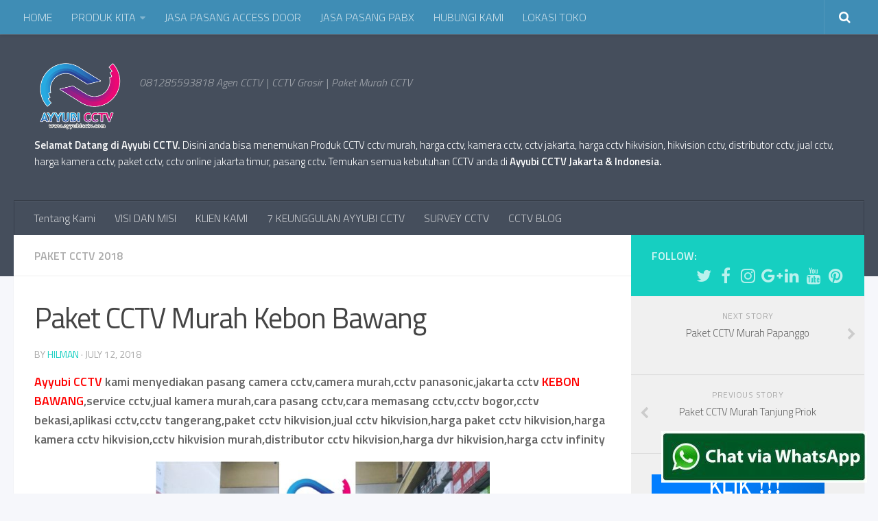

--- FILE ---
content_type: text/html; charset=UTF-8
request_url: http://ayyubicctv.com/paket-cctv-murah-kebon-bawang/
body_size: 12273
content:
<!DOCTYPE html>
<html class="no-js" lang="en-US">
<head>
  <meta charset="UTF-8">
  <meta name="viewport" content="width=device-width, initial-scale=1.0">
  <link rel="profile" href="http://gmpg.org/xfn/11">
  <link rel="pingback" href="http://ayyubicctv.com/xmlrpc.php">

  <title>Paket CCTV Murah Kebon Bawang | CCTV Online Terlengkap dan Terpercaya</title>
<meta name='robots' content='max-image-preview:large' />
<script>document.documentElement.className = document.documentElement.className.replace("no-js","js");</script>

<!-- All in One SEO Pack 2.3.16 by Michael Torbert of Semper Fi Web Design[275,357] -->
<link rel="canonical" href="http://ayyubicctv.com/paket-cctv-murah-kebon-bawang/" />
					
			<script type="text/javascript">
			(function(i,s,o,g,r,a,m){i['GoogleAnalyticsObject']=r;i[r]=i[r]||function(){
			(i[r].q=i[r].q||[]).push(arguments)},i[r].l=1*new Date();a=s.createElement(o),
			m=s.getElementsByTagName(o)[0];a.async=1;a.src=g;m.parentNode.insertBefore(a,m)
			})(window,document,'script','//www.google-analytics.com/analytics.js','ga');

			ga('create', 'UA-108553962-1', 'auto');
			
			ga('send', 'pageview');
			</script>
<!-- /all in one seo pack -->
<link rel='dns-prefetch' href='//platform-api.sharethis.com' />
<link rel='dns-prefetch' href='//www.googletagmanager.com' />
<link rel='dns-prefetch' href='//s.w.org' />
<link rel="alternate" type="application/rss+xml" title="CCTV Online Terlengkap dan Terpercaya &raquo; Feed" href="http://ayyubicctv.com/feed/" />
<link rel="alternate" type="application/rss+xml" title="CCTV Online Terlengkap dan Terpercaya &raquo; Comments Feed" href="http://ayyubicctv.com/comments/feed/" />
<link id="hu-user-gfont" href="//fonts.googleapis.com/css?family=Titillium+Web:400,400italic,300italic,300,600&subset=latin,latin-ext" rel="stylesheet" type="text/css">		<script type="text/javascript">
			window._wpemojiSettings = {"baseUrl":"https:\/\/s.w.org\/images\/core\/emoji\/13.1.0\/72x72\/","ext":".png","svgUrl":"https:\/\/s.w.org\/images\/core\/emoji\/13.1.0\/svg\/","svgExt":".svg","source":{"concatemoji":"http:\/\/ayyubicctv.com\/wp-includes\/js\/wp-emoji-release.min.js?ver=5.8.12"}};
			!function(e,a,t){var n,r,o,i=a.createElement("canvas"),p=i.getContext&&i.getContext("2d");function s(e,t){var a=String.fromCharCode;p.clearRect(0,0,i.width,i.height),p.fillText(a.apply(this,e),0,0);e=i.toDataURL();return p.clearRect(0,0,i.width,i.height),p.fillText(a.apply(this,t),0,0),e===i.toDataURL()}function c(e){var t=a.createElement("script");t.src=e,t.defer=t.type="text/javascript",a.getElementsByTagName("head")[0].appendChild(t)}for(o=Array("flag","emoji"),t.supports={everything:!0,everythingExceptFlag:!0},r=0;r<o.length;r++)t.supports[o[r]]=function(e){if(!p||!p.fillText)return!1;switch(p.textBaseline="top",p.font="600 32px Arial",e){case"flag":return s([127987,65039,8205,9895,65039],[127987,65039,8203,9895,65039])?!1:!s([55356,56826,55356,56819],[55356,56826,8203,55356,56819])&&!s([55356,57332,56128,56423,56128,56418,56128,56421,56128,56430,56128,56423,56128,56447],[55356,57332,8203,56128,56423,8203,56128,56418,8203,56128,56421,8203,56128,56430,8203,56128,56423,8203,56128,56447]);case"emoji":return!s([10084,65039,8205,55357,56613],[10084,65039,8203,55357,56613])}return!1}(o[r]),t.supports.everything=t.supports.everything&&t.supports[o[r]],"flag"!==o[r]&&(t.supports.everythingExceptFlag=t.supports.everythingExceptFlag&&t.supports[o[r]]);t.supports.everythingExceptFlag=t.supports.everythingExceptFlag&&!t.supports.flag,t.DOMReady=!1,t.readyCallback=function(){t.DOMReady=!0},t.supports.everything||(n=function(){t.readyCallback()},a.addEventListener?(a.addEventListener("DOMContentLoaded",n,!1),e.addEventListener("load",n,!1)):(e.attachEvent("onload",n),a.attachEvent("onreadystatechange",function(){"complete"===a.readyState&&t.readyCallback()})),(n=t.source||{}).concatemoji?c(n.concatemoji):n.wpemoji&&n.twemoji&&(c(n.twemoji),c(n.wpemoji)))}(window,document,window._wpemojiSettings);
		</script>
		<style type="text/css">
img.wp-smiley,
img.emoji {
	display: inline !important;
	border: none !important;
	box-shadow: none !important;
	height: 1em !important;
	width: 1em !important;
	margin: 0 .07em !important;
	vertical-align: -0.1em !important;
	background: none !important;
	padding: 0 !important;
}
</style>
	<link rel='stylesheet' id='bootstrap_tab-css'  href='http://ayyubicctv.com/wp-content/plugins/easy-responsive-tabs/assets/css/bootstrap_tab.min.css' type='text/css' media='all' />
<link rel='stylesheet' id='bootstrap_dropdown-css'  href='http://ayyubicctv.com/wp-content/plugins/easy-responsive-tabs/assets/css/bootstrap_dropdown.min.css' type='text/css' media='all' />
<link rel='stylesheet' id='ert_tab_icon_css-css'  href='http://ayyubicctv.com/wp-content/plugins/easy-responsive-tabs/assets/css/res_tab_icon.css' type='text/css' media='all' />
<link rel='stylesheet' id='jquery.prettyphoto-css'  href='http://ayyubicctv.com/wp-content/plugins/wp-video-lightbox/css/prettyPhoto.css' type='text/css' media='all' />
<link rel='stylesheet' id='video-lightbox-css'  href='http://ayyubicctv.com/wp-content/plugins/wp-video-lightbox/wp-video-lightbox.css' type='text/css' media='all' />
<link rel='stylesheet' id='wp-block-library-css'  href='http://ayyubicctv.com/wp-includes/css/dist/block-library/style.min.css' type='text/css' media='all' />
<link rel='stylesheet' id='hueman-main-style-css'  href='http://ayyubicctv.com/wp-content/themes/hueman/assets/front/css/main.min.css' type='text/css' media='all' />
<link rel='stylesheet' id='theme-stylesheet-css'  href='http://ayyubicctv.com/wp-content/themes/hueman/style.css' type='text/css' media='all' />
<link rel='stylesheet' id='hueman-font-awesome-css'  href='http://ayyubicctv.com/wp-content/themes/hueman/assets/front/css/font-awesome.min.css' type='text/css' media='all' />
<script type='text/javascript' src='http://ayyubicctv.com/wp-includes/js/jquery/jquery.min.js' id='jquery-core-js'></script>
<script type='text/javascript' src='http://ayyubicctv.com/wp-includes/js/jquery/jquery-migrate.min.js' id='jquery-migrate-js'></script>
<script type='text/javascript' src='http://ayyubicctv.com/wp-content/plugins/wp-video-lightbox/js/jquery.prettyPhoto.min.js' id='jquery.prettyphoto-js'></script>
<script type='text/javascript' id='video-lightbox-js-extra'>
/* <![CDATA[ */
var vlpp_vars = {"prettyPhoto_rel":"wp-video-lightbox","animation_speed":"fast","slideshow":"5000","autoplay_slideshow":"false","opacity":"0.80","show_title":"true","allow_resize":"true","allow_expand":"true","default_width":"640","default_height":"480","counter_separator_label":"\/","theme":"pp_default","horizontal_padding":"20","hideflash":"false","wmode":"opaque","autoplay":"false","modal":"false","deeplinking":"false","overlay_gallery":"true","overlay_gallery_max":"30","keyboard_shortcuts":"true","ie6_fallback":"true"};
/* ]]> */
</script>
<script type='text/javascript' src='http://ayyubicctv.com/wp-content/plugins/wp-video-lightbox/js/video-lightbox.js' id='video-lightbox-js'></script>
<script type='text/javascript' src='//platform-api.sharethis.com/js/sharethis.js#product=ga&#038;property=59ef54b54817080011875d4c' id='googleanalytics-platform-sharethis-js'></script>

<!-- Google Analytics snippet added by Site Kit -->
<script type='text/javascript' src='https://www.googletagmanager.com/gtag/js?id=UA-240859249-1' id='google_gtagjs-js' async></script>
<script type='text/javascript' id='google_gtagjs-js-after'>
window.dataLayer = window.dataLayer || [];function gtag(){dataLayer.push(arguments);}
gtag('set', 'linker', {"domains":["ayyubicctv.com"]} );
gtag("js", new Date());
gtag("set", "developer_id.dZTNiMT", true);
gtag("config", "UA-240859249-1", {"anonymize_ip":true});
</script>

<!-- End Google Analytics snippet added by Site Kit -->
<link rel="https://api.w.org/" href="http://ayyubicctv.com/wp-json/" /><link rel="alternate" type="application/json" href="http://ayyubicctv.com/wp-json/wp/v2/posts/1239" /><link rel="EditURI" type="application/rsd+xml" title="RSD" href="http://ayyubicctv.com/xmlrpc.php?rsd" />
<link rel="wlwmanifest" type="application/wlwmanifest+xml" href="http://ayyubicctv.com/wp-includes/wlwmanifest.xml" /> 
<meta name="generator" content="WordPress 5.8.12" />
<link rel='shortlink' href='http://ayyubicctv.com/?p=1239' />
<link rel="alternate" type="application/json+oembed" href="http://ayyubicctv.com/wp-json/oembed/1.0/embed?url=http%3A%2F%2Fayyubicctv.com%2Fpaket-cctv-murah-kebon-bawang%2F" />
<link rel="alternate" type="text/xml+oembed" href="http://ayyubicctv.com/wp-json/oembed/1.0/embed?url=http%3A%2F%2Fayyubicctv.com%2Fpaket-cctv-murah-kebon-bawang%2F&#038;format=xml" />
<meta name="cdp-version" content="1.5.0" /><meta name="generator" content="Site Kit by Google 1.82.0" /><!-- Google Tag Manager -->
<script>(function(w,d,s,l,i){w[l]=w[l]||[];w[l].push({'gtm.start':
new Date().getTime(),event:'gtm.js'});var f=d.getElementsByTagName(s)[0],
j=d.createElement(s),dl=l!='dataLayer'?'&l='+l:'';j.async=true;j.src=
'https://www.googletagmanager.com/gtm.js?id='+i+dl;f.parentNode.insertBefore(j,f);
})(window,document,'script','dataLayer','GTM-WSWRRN84');</script>
<!-- End Google Tag Manager -->
<!-- Google tag (gtag.js) -->
<script async src="https://www.googletagmanager.com/gtag/js?id=AW-10980935838"></script>
<script>
  window.dataLayer = window.dataLayer || [];
  function gtag(){dataLayer.push(arguments);}
  gtag('js', new Date());

  gtag('config', 'AW-10980935838');
</script>
<!-- Google Webmaster Tools plugin for WordPress -->
<meta name="google-site-verification" content="hqsl5B0bWBUMXNoPmXTinvhuDuy-LNW5_R5adgDNwEM" />
<!--[if lt IE 9]>
<script src="http://ayyubicctv.com/wp-content/themes/hueman/assets/front/js/ie/html5shiv-printshiv.min.js"></script>
<script src="http://ayyubicctv.com/wp-content/themes/hueman/assets/front/js/ie/selectivizr.js"></script>
<![endif]-->
<link rel="icon" href="http://ayyubicctv.com/wp-content/uploads/2017/09/login-web-150x150.png" sizes="32x32" />
<link rel="icon" href="http://ayyubicctv.com/wp-content/uploads/2017/09/login-web-300x300.png" sizes="192x192" />
<link rel="apple-touch-icon" href="http://ayyubicctv.com/wp-content/uploads/2017/09/login-web-300x300.png" />
<meta name="msapplication-TileImage" content="http://ayyubicctv.com/wp-content/uploads/2017/09/login-web-300x300.png" />
<style type="text/css" id="hu-dynamic-style">/* Dynamic CSS: For no styles in head, copy and put the css below in your child theme's style.css, disable dynamic styles */body { font-family:'Titillium Web', Arial, sans-serif;font-size:1.00rem }@media only screen and (min-width: 720px) {
        .nav > li { font-size:1.00rem; }
      }.container-inner { max-width: 1376px; }.search-expand,
              #nav-topbar.nav-container { background-color: #3f8db5}@media only screen and (min-width: 720px) {
                #nav-topbar .nav ul { background-color: #3f8db5; }
              }.is-scrolled #header .nav-container.desktop-sticky,
              .is-scrolled #header .search-expand { background-color: #3f8db5; background-color: rgba(63,141,181,0.90) }.is-scrolled .topbar-transparent #nav-topbar.desktop-sticky .nav ul { background-color: #3f8db5; background-color: rgba(63,141,181,0.95) }.is-scrolled #header #nav-mobile { background-color: #454e5c; background-color: rgba(69,78,92,0.90) }.site-title a img { max-height: 100px; }body { background-color: #eaeaea; }</style>
</head>

<body class="post-template-default single single-post postid-1239 single-format-standard wp-custom-logo col-2cl full-width topbar-enabled header-desktop-sticky header-mobile-sticky chrome">

<div id="wrapper">

  
  <header id="header" class="top-menu-mobile-on one-mobile-menu top_menu header-ads-desktop header-ads-mobile topbar-transparent">
        <nav class="nav-container group mobile-menu mobile-sticky " id="nav-mobile" data-menu-id="header-1">
  <div class="mobile-title-logo-in-header">                  <p class="site-title"><a class="custom-logo-link" href="http://ayyubicctv.com/" rel="home" title="CCTV Online Terlengkap dan Terpercaya | Home page"><img src="http://ayyubicctv.com/wp-content/uploads/2017/09/logo-ayyubi-cctv.png" alt="CCTV Online Terlengkap dan Terpercaya"></a></p>
                </div>
        
                    <!-- <div class="ham__navbar-toggler collapsed" aria-expanded="false">
          <div class="ham__navbar-span-wrapper">
            <span class="ham-toggler-menu__span"></span>
          </div>
        </div> -->
        <div class="ham__navbar-toggler-two collapsed" title="Menu" aria-expanded="false">
          <div class="ham__navbar-span-wrapper">
            <span class="line line-1"></span>
            <span class="line line-2"></span>
            <span class="line line-3"></span>
          </div>
        </div>
            
      <div class="nav-text"></div>
      <div class="nav-wrap container">
                  <ul class="nav container-inner group mobile-search">
                            <li>
                  <form method="get" class="searchform themeform" action="http://ayyubicctv.com/">
	<div>
		<input type="text" class="search" name="s" onblur="if(this.value=='')this.value='To search type and hit enter';" onfocus="if(this.value=='To search type and hit enter')this.value='';" value="To search type and hit enter" />
	</div>
</form>                </li>
                      </ul>
                <ul id="menu-top-bar" class="nav container-inner group"><li id="menu-item-1456" class="menu-item menu-item-type-custom menu-item-object-custom menu-item-home menu-item-1456"><a href="http://ayyubicctv.com">HOME</a></li>
<li id="menu-item-23" class="menu-item menu-item-type-custom menu-item-object-custom menu-item-has-children menu-item-23"><a>PRODUK KITA</a>
<ul class="sub-menu">
	<li id="menu-item-1457" class="menu-item menu-item-type-taxonomy menu-item-object-category menu-item-1457"><a href="http://ayyubicctv.com/category/cctv/">CCTV</a></li>
	<li id="menu-item-1466" class="menu-item menu-item-type-post_type menu-item-object-page menu-item-1466"><a href="http://ayyubicctv.com/mesin-absensi/">ABSENSI FINGERPRINT</a></li>
	<li id="menu-item-1563" class="menu-item menu-item-type-post_type menu-item-object-page menu-item-1563"><a href="http://ayyubicctv.com/access-door/">ACCESS DOOR</a></li>
	<li id="menu-item-1576" class="menu-item menu-item-type-post_type menu-item-object-page menu-item-1576"><a href="http://ayyubicctv.com/pabx-panasonic/">PABX PANASONIC</a></li>
</ul>
</li>
<li id="menu-item-1463" class="menu-item menu-item-type-custom menu-item-object-custom menu-item-1463"><a href="https://ayyubiakses.com/">JASA PASANG ACCESS DOOR</a></li>
<li id="menu-item-1465" class="menu-item menu-item-type-custom menu-item-object-custom menu-item-1465"><a href="https://ayyubipabx.com/">JASA PASANG PABX</a></li>
<li id="menu-item-28" class="menu-item menu-item-type-custom menu-item-object-custom menu-item-28"><a href="http://ayyubicctv.com/hubungi-kami/">HUBUNGI KAMI</a></li>
<li id="menu-item-1502" class="menu-item menu-item-type-post_type menu-item-object-page menu-item-1502"><a href="http://ayyubicctv.com/lokasi-toko/">LOKASI TOKO</a></li>
</ul>      </div>
</nav><!--/#nav-topbar-->  
        <nav class="nav-container group desktop-menu desktop-sticky " id="nav-topbar" data-menu-id="header-2">
    <div class="nav-text"></div>
  <div class="topbar-toggle-down">
    <i class="fa fa-angle-double-down" aria-hidden="true" data-toggle="down" title="Expand menu"></i>
    <i class="fa fa-angle-double-up" aria-hidden="true" data-toggle="up" title="Collapse menu"></i>
  </div>
  <div class="nav-wrap container">
    <ul id="menu-top-bar-1" class="nav container-inner group"><li class="menu-item menu-item-type-custom menu-item-object-custom menu-item-home menu-item-1456"><a href="http://ayyubicctv.com">HOME</a></li>
<li class="menu-item menu-item-type-custom menu-item-object-custom menu-item-has-children menu-item-23"><a>PRODUK KITA</a>
<ul class="sub-menu">
	<li class="menu-item menu-item-type-taxonomy menu-item-object-category menu-item-1457"><a href="http://ayyubicctv.com/category/cctv/">CCTV</a></li>
	<li class="menu-item menu-item-type-post_type menu-item-object-page menu-item-1466"><a href="http://ayyubicctv.com/mesin-absensi/">ABSENSI FINGERPRINT</a></li>
	<li class="menu-item menu-item-type-post_type menu-item-object-page menu-item-1563"><a href="http://ayyubicctv.com/access-door/">ACCESS DOOR</a></li>
	<li class="menu-item menu-item-type-post_type menu-item-object-page menu-item-1576"><a href="http://ayyubicctv.com/pabx-panasonic/">PABX PANASONIC</a></li>
</ul>
</li>
<li class="menu-item menu-item-type-custom menu-item-object-custom menu-item-1463"><a href="https://ayyubiakses.com/">JASA PASANG ACCESS DOOR</a></li>
<li class="menu-item menu-item-type-custom menu-item-object-custom menu-item-1465"><a href="https://ayyubipabx.com/">JASA PASANG PABX</a></li>
<li class="menu-item menu-item-type-custom menu-item-object-custom menu-item-28"><a href="http://ayyubicctv.com/hubungi-kami/">HUBUNGI KAMI</a></li>
<li class="menu-item menu-item-type-post_type menu-item-object-page menu-item-1502"><a href="http://ayyubicctv.com/lokasi-toko/">LOKASI TOKO</a></li>
</ul>  </div>
      <div id="topbar-header-search" class="container">
      <div class="container-inner">
        <div class="toggle-search"><i class="fa fa-search"></i></div>
        <div class="search-expand">
          <div class="search-expand-inner"><form method="get" class="searchform themeform" action="http://ayyubicctv.com/">
	<div>
		<input type="text" class="search" name="s" onblur="if(this.value=='')this.value='To search type and hit enter';" onfocus="if(this.value=='To search type and hit enter')this.value='';" value="To search type and hit enter" />
	</div>
</form></div>
        </div>
      </div><!--/.container-inner-->
    </div><!--/.container-->
  
</nav><!--/#nav-topbar-->  
  <div class="container group">
        <div class="container-inner">

                    <div class="group pad central-header-zone">
                  <div class="logo-tagline-group">
                                        <p class="site-title"><a class="custom-logo-link" href="http://ayyubicctv.com/" rel="home" title="CCTV Online Terlengkap dan Terpercaya | Home page"><img src="http://ayyubicctv.com/wp-content/uploads/2017/09/cropped-logo-ayyubi-cctv.png" alt="CCTV Online Terlengkap dan Terpercaya"></a></p>
                                                                <p class="site-description">081285593818 Agen CCTV | CCTV Grosir | Paket Murah CCTV</p>
                                        </div>

                                        <div id="header-widgets">
                          <div id="text-2" class="widget widget_text">			<div class="textwidget"><p><span style="color: #ffffff;"><strong>Selamat Datang di Ayyubi CCTV. </strong> Disini anda bisa menemukan Produk CCTV cctv murah, harga cctv, kamera cctv, cctv jakarta, harga cctv hikvision, hikvision cctv, distributor cctv, jual cctv, harga kamera cctv, paket cctv, cctv online jakarta timur, pasang cctv. Temukan semua kebutuhan CCTV anda di <strong><span style="color: #ffffff;">Ayyubi CCTV Jakarta &amp; Indonesia.</span></strong></span></p>
</div>
		</div>                      </div><!--/#header-ads-->
                                </div>
      
                <nav class="nav-container group desktop-menu " id="nav-header" data-menu-id="header-3">
    <div class="nav-text"><!-- put your mobile menu text here --></div>

  <div class="nav-wrap container">
        <ul id="menu-header" class="nav container-inner group"><li id="menu-item-1501" class="menu-item menu-item-type-post_type menu-item-object-page menu-item-1501"><a href="http://ayyubicctv.com/tentang-kami/">Tentang Kami</a></li>
<li id="menu-item-1498" class="menu-item menu-item-type-post_type menu-item-object-page menu-item-1498"><a href="http://ayyubicctv.com/visi-dan-misi/">VISI DAN MISI</a></li>
<li id="menu-item-1497" class="menu-item menu-item-type-post_type menu-item-object-page menu-item-1497"><a href="http://ayyubicctv.com/klien-kami/">KLIEN KAMI</a></li>
<li id="menu-item-1500" class="menu-item menu-item-type-post_type menu-item-object-page menu-item-1500"><a href="http://ayyubicctv.com/7-keunggulan-ayyubi-cctv/">7 KEUNGGULAN AYYUBI CCTV</a></li>
<li id="menu-item-1499" class="menu-item menu-item-type-post_type menu-item-object-page menu-item-1499"><a href="http://ayyubicctv.com/survey-cctv/">SURVEY CCTV</a></li>
<li id="menu-item-110" class="menu-item menu-item-type-taxonomy menu-item-object-category menu-item-110"><a href="http://ayyubicctv.com/category/blog/">CCTV BLOG</a></li>
</ul>  </div>
</nav><!--/#nav-header-->      
    </div><!--/.container-inner-->
      </div><!--/.container-->

</header><!--/#header-->
  
  <div class="container" id="page">
    <div class="container-inner">
            <div class="main">
        <div class="main-inner group">
          
              <section class="content">
              <div class="page-title pad group">
          	    		<ul class="meta-single group">
    			<li class="category"><a href="http://ayyubicctv.com/category/paket-cctv-2018/" rel="category tag">Paket CCTV 2018</a></li>
    			    		</ul>

    	
    </div><!--/.page-title-->
          <div class="pad group">
              <article class="post-1239 post type-post status-publish format-standard has-post-thumbnail hentry category-paket-cctv-2018 tag-camera-cctv-analog tag-harga-paket-cctv-infinity tag-jasa-pasang-cctv-jakarta-selatan tag-jual-cctv-outdoor tag-kamera-cctv-infinity tag-outdoor-harga-cctv-ahd-2-megapixel">
    <div class="post-inner group">

      <h1 class="post-title entry-title">Paket CCTV Murah Kebon Bawang</h1>
<p class="post-byline">by   <span class="vcard author">
     <span class="fn"><a href="http://ayyubicctv.com/author/hilman/" title="Posts by hilman" rel="author">hilman</a></span>
   </span> &middot;
                            <time class="published" datetime="July 12, 2018">July 12, 2018</time>
               </p>
      
      <div class="clear"></div>

      <div class="entry themeform">
        <div class="entry-inner">
          <p><a href="http://ayyubicctv.com/"><span style="color: #ff0000;"><strong>Ayyubi CCTV</strong></span></a><strong> kami menyediakan pasang camera cctv,camera murah,cctv panasonic,jakarta cctv </strong><span style="color: #ff0000;"><strong>KEBON BAWANG</strong></span><strong>,service cctv,jual kamera murah,cara pasang cctv,cara memasang cctv,cctv bogor,cctv bekasi,aplikasi cctv,cctv tangerang,paket cctv hikvision,jual cctv hikvision,harga paket cctv hikvision,harga kamera cctv hikvision,cctv hikvision murah,distributor cctv hikvision,harga dvr hikvision,harga cctv infinity</strong></p>
<p><img title = "[Tags]"loading="lazy" class=" wp-image-1026 aligncenter" src="http://ayyubicctv.com/wp-content/uploads/2018/07/11-1-300x225.jpg"alt = "11-1-300x225 Paket CCTV Murah Kebon Bawang" width="487" height="365" srcset="http://ayyubicctv.com/wp-content/uploads/2018/07/11-1-300x225.jpg 300w, http://ayyubicctv.com/wp-content/uploads/2018/07/11-1-768x576.jpg 768w, http://ayyubicctv.com/wp-content/uploads/2018/07/11-1.jpg 1024w, http://ayyubicctv.com/wp-content/uploads/2018/07/11-1-600x450.jpg 600w" sizes="(max-width: 487px) 100vw, 487px" /></p>
<p><strong>Professional harga hikvision cctv <span style="color: #ff0000;">KEBON BAWANG</span>,harga dvr hikvision 8 channel,jual hikvision <span style="color: #ff0000;">KEBON BAWANG</span>,harga ip camera hikvision,kamera cctv hikvision<span style="color: #ff0000;"> KEBON BAWANG</span>,JASA PASANG CCTV BEKASI,JASA PASANG CCTV JAKARTA BARAT,JASA PASANG CCTV JAKARTA PUSAT,JASA PASANG CCTV JAKARTA SELATAN,JASA PASANG CCTV JAKARTA TIMUR,JASA PASANG CCTV JAKARTA UTARA,JASA PEMASANGAN DAN SETTING CCTV,JASA PERBAIKAN SERVIS CCTV <span style="color: #ff0000;">KEBON BAWANG</span>,WIRELESS IP CAMERA AYYUBI,4 in 1 cctv ,cctv ahd <span style="color: #ff0000;">KEBON BAWANG</span>,cctv ahd tvi cvi cvbs ,cctv analog ,cctv hdcvi ,cctv hdtvi</strong></p>
<p><img title = "[Tags]"loading="lazy" class=" wp-image-941 aligncenter" src="http://ayyubicctv.com/wp-content/uploads/2018/07/11-300x169.jpg"alt = "11-1-300x225 Paket CCTV Murah Kebon Bawang" width="474" height="267" srcset="http://ayyubicctv.com/wp-content/uploads/2018/07/11-300x169.jpg 300w, http://ayyubicctv.com/wp-content/uploads/2018/07/11-768x432.jpg 768w, http://ayyubicctv.com/wp-content/uploads/2018/07/11-1024x576.jpg 1024w, http://ayyubicctv.com/wp-content/uploads/2018/07/11-600x338.jpg 600w, http://ayyubicctv.com/wp-content/uploads/2018/07/11.jpg 1280w" sizes="(max-width: 474px) 100vw, 474px" /></p>
<p><strong>cctv murah ,cctv online ,cctv outdoor ,cctv outdoor jakarta ,cctv outdoor murah ,daftar harga cctv ,outdoor harga cctv ahd 2 megapixel ,harga cctv outdoor ,harga cctv outdoor jakarta ,harga kamera cctv outdoor hybrid ,cctv ip camera ,jasa pasang cctv ,jasa pemasangan ip camera ,jasa setting cctv online ,jual bullet cctv ,jual cctv ahd ,jual cctv ahd 2 megapixel ,jual cctv analog ,jual cctv hdcvi ,jual cctv hdtvi</strong></p>
<p><img title = "[Tags]"loading="lazy" class="size-medium wp-image-1019 aligncenter" src="http://ayyubicctv.com/wp-content/uploads/2018/07/1-copy-300x178.jpg"alt = "11-1-300x225 Paket CCTV Murah Kebon Bawang" width="300" height="178" srcset="http://ayyubicctv.com/wp-content/uploads/2018/07/1-copy-300x178.jpg 300w, http://ayyubicctv.com/wp-content/uploads/2018/07/1-copy-600x357.jpg 600w, http://ayyubicctv.com/wp-content/uploads/2018/07/1-copy.jpg 720w" sizes="(max-width: 300px) 100vw, 300px" /></p>
<p style="text-align: center;"><span style="font-size: 14pt; color: #ff0000;"><strong>CONTOH HASIL GAMBAR VIA SMARTPHONE 2 MP</strong></span></p>
<p style="text-align: center;"><span style="font-size: 14pt; color: #0000ff;"><strong><em>‘‘</em></strong><strong><em>mau pasang camera cctv dengan dana kecil</em></strong><strong><em>“</em></strong></span></p>
<p style="text-align: center;"><span style="font-size: 14pt;"><strong><em>Tanyakan kepada kita karena kita bisa memberikan solusi idaman untuk anda</em></strong></span></p>
<p><a href="https://api.whatsapp.com/send?phone=6281285593818&amp;amp;text=Halo%20gan,%20Saya%20mau%20order%20Cctv%20nya....."><img title = "[Tags]"loading="lazy" class="size-medium wp-image-932 aligncenter" src="http://ayyubicctv.com/wp-content/uploads/2018/07/klik-wa-png-300x72.png"alt = "11-1-300x225 Paket CCTV Murah Kebon Bawang" width="300" height="72" srcset="http://ayyubicctv.com/wp-content/uploads/2018/07/klik-wa-png-300x72.png 300w, http://ayyubicctv.com/wp-content/uploads/2018/07/klik-wa-png.png 559w" sizes="(max-width: 300px) 100vw, 300px" /></a></p>
<p style="text-align: center;"><span style="font-size: 14pt; color: #ff0000;"><strong>BERIKUT LIST PAKET MURAH CCTV ONLINE :</strong></span><br />
<span style="font-size: 14pt; color: #0000ff;"><strong>PAKET PASANG CCTV 2 CAMERA HD</strong></span><br />
<span style="font-size: 14pt; color: #ff0000;"><strong>Rp.3.225.000</strong></span></p>
<p style="text-align: center;">1 unit DVR(alat rekam) 4chanel + mouse<br />
1 unit hdd(memori) 500gb seageta<br />
2 unit camera CCTV indoor/outdoor(di sesuaikan)<br />
2 adaptor CCTV 12V 1A<br />
1 kabel hdmi 3 meter<br />
2 meter kabel lan cat 5e (jika di perlukan)<br />
50 Meter kabel coaxial+dc<br />
4 pcs jak bnc<br />
4 pcs jak power<br />
1 pcs stok kontak<br />
Free Material intallasi : ties, klem, paku, kawat &amp; mata bor<br />
Free jasa instalasi dan seting online cctv ke smartphone.</p>
<p style="text-align: center;"><span style="font-size: 14pt; color: #0000ff;"><strong>PAKET PASANG CCTV 4 CAMERA HD</strong></span><br />
<span style="font-size: 14pt; color: #ff0000;"><strong>Rp.4.300.000</strong></span></p>
<p style="text-align: center;">1 unit DVR(alat rekam) 4chanel + mouse<br />
1 unit hdd(memori) 1000gb seageta<br />
4 unit camera CCTV indoor/outdoor(di sesuaikan<br />
4 adaptor CCTV 12V 1A<br />
1 kabel hdmi 3 meter<br />
2 meter kabel lan cat 5e (jika di perlukan)<br />
100 Meter kabel coaxial+dc<br />
8 pcs jak bnc<br />
8 pcs jak power<br />
1 pcs stok kontak<br />
Free Material intallasi : ties, klem, paku, kawat &amp; mata bor<br />
Free jasa instalasi dan seting online cctv ke smartphone.</p>
<p style="text-align: center;"><span style="font-size: 14pt; color: #0000ff;"><strong>PAKET PASANG CCTV 8 CAMERA HD</strong></span><br />
<span style="font-size: 14pt; color: #ff0000;"><strong>Rp.7.730.000</strong></span></p>
<p style="text-align: center;">1 unit DVR(alat rekam) 8chanel + mouse<br />
1 unit hdd(memori) 1000gb seageta<br />
8 unit camera CCTV indoor/outdoor(di sesuaikan<br />
1 unit power suplay 12v 20A box panel<br />
1 kabel hdmi 3 meter<br />
2 meter kabel lan cat 5e (jika di perlukan)<br />
150 Meter kabel coaxial+dc<br />
16 pcs jak bnc<br />
8 pcs jak power<br />
1 pcs stok kontak<br />
Free Material intallasi : ties, klem, paku, kawat &amp; mata bor<br />
Free jasa instalasi dan seting online cctv ke smartphone.</p>
<p style="text-align: center;"><span style="font-size: 14pt; color: #0000ff;"><strong>PAKET PASANG CCTV 16 CAMERA HD</strong></span><br />
<span style="font-size: 14pt; color: #ff0000;"><strong>Rp.15.450.000</strong></span></p>
<p style="text-align: center;">1 unit DVR(alat rekam) 16chanel + mouse<br />
1 unit hdd(memori) 2000gb seageta<br />
16 unit camera CCTV indoor/outdoor(di sesuaikan<br />
1 power supaly 12v 20a box panel<br />
1 kabel hdmi 3meter<br />
2 meter kabel lan cat 5e (jika di perlukan)<br />
200 Meter kabel coaxial+dc<br />
32 pcs jak bnc<br />
16 pcs jak power<br />
1 pcs stok kontak<br />
Free Material intallasi : ties, klem, paku, kawat &amp; mata bor<br />
Free jasa instalasi dan seting online cctv ke smartphone.</p>
<p style="text-align: center;">Free<br />
-Gratis training sampe bisa<br />
-Gratis setting online CCTV<br />
-GRATIS jasa instalasi<br />
-training mengenai sistem CCTV<br />
-Akses internet disediakan pihak pembeli apabila ingin mengakses CCTV via internet</p>
<p style="text-align: center;"><span style="font-size: 14pt; color: #0000ff;"><strong>BUKA SETIAP HARI 24/7</strong></span><br />
<span style="font-size: 14pt;"><strong>Info lebih lanjut bisa hubungi kami:</strong></span></p>
<p><img title = "[Tags]"loading="lazy" class="alignnone size-medium wp-image-933 aligncenter" src="http://ayyubicctv.com/wp-content/uploads/2018/07/Contact-us-logo-300x87.png"alt = "11-1-300x225 Paket CCTV Murah Kebon Bawang" width="300" height="87" srcset="http://ayyubicctv.com/wp-content/uploads/2018/07/Contact-us-logo-300x87.png 300w, http://ayyubicctv.com/wp-content/uploads/2018/07/Contact-us-logo.png 352w" sizes="(max-width: 300px) 100vw, 300px" /></p>
<p style="text-align: center;"><span style="font-size: 14pt;"><a href="https://api.whatsapp.com/send?phone=6281285593818&amp;amp;text=Halo%20gan,%20Saya%20mau%20order%20Cctv%20nya....." target="_blank" rel="noopener"><strong>Tel/Wa </strong><br />
<strong>081285593818-08999356477</strong></a></span></p>
<p><a href="https://api.whatsapp.com/send?phone=6281285593818&amp;amp;text=Halo%20gan,%20Saya%20mau%20order%20Cctv%20nya....."><img title = "[Tags]"loading="lazy" class="size-medium wp-image-932 aligncenter" src="http://ayyubicctv.com/wp-content/uploads/2018/07/klik-wa-png-300x72.png"alt = "11-1-300x225 Paket CCTV Murah Kebon Bawang" width="300" height="72" srcset="http://ayyubicctv.com/wp-content/uploads/2018/07/klik-wa-png-300x72.png 300w, http://ayyubicctv.com/wp-content/uploads/2018/07/klik-wa-png.png 559w" sizes="(max-width: 300px) 100vw, 300px" /></a></p>
<p style="text-align: center;"><span style="color: #0000ff;"><strong>Email </strong></span><br />
ayyubicctv@gmail.com</p>
<p style="text-align: center;"><span style="color: #0000ff;"><strong>web</strong></span><br />
www.ayyubicctv.com</p>
<p style="text-align: center;"><span style="color: #0000ff;"><strong>tokped</strong></span><br />
https://www.tokopedia.com/ayyubicctvcom</p>
          <nav class="pagination group">
                      </nav><!--/.pagination-->
        </div>

        
        <div class="clear"></div>
      </div><!--/.entry-->

    </div><!--/.post-inner-->
  </article><!--/.post-->

<div class="clear"></div>

<p class="post-tags"><span>Tags:</span> <a href="http://ayyubicctv.com/tag/camera-cctv-analog/" rel="tag">Camera CCTV Analog</a><a href="http://ayyubicctv.com/tag/harga-paket-cctv-infinity/" rel="tag">harga paket cctv infinity</a><a href="http://ayyubicctv.com/tag/jasa-pasang-cctv-jakarta-selatan/" rel="tag">JASA PASANG CCTV JAKARTA SELATAN</a><a href="http://ayyubicctv.com/tag/jual-cctv-outdoor/" rel="tag">jual cctv outdoor</a><a href="http://ayyubicctv.com/tag/kamera-cctv-infinity/" rel="tag">kamera cctv infinity</a><a href="http://ayyubicctv.com/tag/outdoor-harga-cctv-ahd-2-megapixel/" rel="tag">outdoor harga cctv ahd 2 megapixel</a></p>




<h4 class="heading">
	<i class="fa fa-hand-o-right"></i>You may also like...</h4>

<ul class="related-posts group">

		<li class="related post-hover">
		<article class="post-1422 post type-post status-publish format-standard has-post-thumbnail hentry category-paket-cctv-2018 tag-adaptor-cctv tag-cctv-infinity-murah tag-distributor-cctv-infinity tag-harga-dvr-ahd tag-harga-paket-cctv-hikvision tag-pasang-cctv-di-rumah">

			<div class="post-thumbnail">
				<a href="http://ayyubicctv.com/jasa-pasang-cctv-online-kuningan-barat/" title="Jasa pasang cctv online Kuningan Barat">
					<img width="520" height="245" src="http://ayyubicctv.com/wp-content/uploads/2018/07/10R-520x245.jpg" class="attachment-thumb-medium size-thumb-medium wp-post-image" alt="" loading="lazy" srcset="http://ayyubicctv.com/wp-content/uploads/2018/07/10R-520x245.jpg 520w, http://ayyubicctv.com/wp-content/uploads/2018/07/10R-720x340.jpg 720w" sizes="(max-width: 520px) 100vw, 520px" />																			</a>
							</div><!--/.post-thumbnail-->

			<div class="related-inner">

				<h4 class="post-title entry-title">
					<a href="http://ayyubicctv.com/jasa-pasang-cctv-online-kuningan-barat/" rel="bookmark" title="Jasa pasang cctv online Kuningan Barat">Jasa pasang cctv online Kuningan Barat</a>
				</h4><!--/.post-title-->

				<div class="post-meta group">
					<p class="post-date">
  <time class="published updated" datetime="2018-08-02 15:18:33">August 2, 2018</time>
</p>

  <p class="post-byline" style="display:none">&nbsp;by    <span class="vcard author">
      <span class="fn"><a href="http://ayyubicctv.com/author/admin/" title="Posts by Admin" rel="author">Admin</a></span>
    </span> &middot; Published <span class="published">August 2, 2018</span>
      </p>
				</div><!--/.post-meta-->

			</div><!--/.related-inner-->

		</article>
	</li><!--/.related-->
		<li class="related post-hover">
		<article class="post-1087 post type-post status-publish format-standard has-post-thumbnail hentry category-paket-cctv-2018 tag-harga-ip-camera-avtech tag-jual-cctv-ahd tag-jual-cctv-analog tag-jual-cctv-murah-2-megapixel-jual-cctv-outdoor-jual-cctv-outdoor-bekasi tag-jual-cctv-outdoor tag-paket-cctv-2-kamera">

			<div class="post-thumbnail">
				<a href="http://ayyubicctv.com/paket-cctv-online-munjul/" title="Paket CCTV Online Munjul">
					<img width="520" height="245" src="http://ayyubicctv.com/wp-content/uploads/2018/07/11-520x245.jpg" class="attachment-thumb-medium size-thumb-medium wp-post-image" alt="" loading="lazy" srcset="http://ayyubicctv.com/wp-content/uploads/2018/07/11-520x245.jpg 520w, http://ayyubicctv.com/wp-content/uploads/2018/07/11-720x340.jpg 720w" sizes="(max-width: 520px) 100vw, 520px" />																			</a>
							</div><!--/.post-thumbnail-->

			<div class="related-inner">

				<h4 class="post-title entry-title">
					<a href="http://ayyubicctv.com/paket-cctv-online-munjul/" rel="bookmark" title="Paket CCTV Online Munjul">Paket CCTV Online Munjul</a>
				</h4><!--/.post-title-->

				<div class="post-meta group">
					<p class="post-date">
  <time class="published updated" datetime="2018-07-11 06:50:55">July 11, 2018</time>
</p>

  <p class="post-byline" style="display:none">&nbsp;by    <span class="vcard author">
      <span class="fn"><a href="http://ayyubicctv.com/author/hilman/" title="Posts by hilman" rel="author">hilman</a></span>
    </span> &middot; Published <span class="published">July 11, 2018</span>
      </p>
				</div><!--/.post-meta-->

			</div><!--/.related-inner-->

		</article>
	</li><!--/.related-->
		<li class="related post-hover">
		<article class="post-1013 post type-post status-publish format-standard has-post-thumbnail hentry category-paket-cctv-2018 tag-paket-cctv-16-channel tag-paket-cctv-16-kamera tag-paket-cctv-2-kamera tag-paket-cctv-32-channel tag-paket-cctv-4-channel tag-paket-cctv-4-kamera tag-paket-cctv-8-channel tag-paket-cctv-murah">

			<div class="post-thumbnail">
				<a href="http://ayyubicctv.com/jasa-pasang-cctv-online-pondok-bambu/" title="Jasa pasang cctv online Pondok Bambu">
					<img width="520" height="245" src="http://ayyubicctv.com/wp-content/uploads/2017/11/DH-IPC-HDW1120S-2-520x245.jpg" class="attachment-thumb-medium size-thumb-medium wp-post-image" alt="" loading="lazy" srcset="http://ayyubicctv.com/wp-content/uploads/2017/11/DH-IPC-HDW1120S-2-520x245.jpg 520w, http://ayyubicctv.com/wp-content/uploads/2017/11/DH-IPC-HDW1120S-2-720x340.jpg 720w" sizes="(max-width: 520px) 100vw, 520px" />																			</a>
							</div><!--/.post-thumbnail-->

			<div class="related-inner">

				<h4 class="post-title entry-title">
					<a href="http://ayyubicctv.com/jasa-pasang-cctv-online-pondok-bambu/" rel="bookmark" title="Jasa pasang cctv online Pondok Bambu">Jasa pasang cctv online Pondok Bambu</a>
				</h4><!--/.post-title-->

				<div class="post-meta group">
					<p class="post-date">
  <time class="published updated" datetime="2018-07-11 01:27:03">July 11, 2018</time>
</p>

  <p class="post-byline" style="display:none">&nbsp;by    <span class="vcard author">
      <span class="fn"><a href="http://ayyubicctv.com/author/hilman/" title="Posts by hilman" rel="author">hilman</a></span>
    </span> &middot; Published <span class="published">July 11, 2018</span>
      </p>
				</div><!--/.post-meta-->

			</div><!--/.related-inner-->

		</article>
	</li><!--/.related-->
		
</ul><!--/.post-related-->



<section id="comments" class="themeform">

	
					<!-- comments closed, no comments -->
		
	
	
</section><!--/#comments-->          </div><!--/.pad-->
        </section><!--/.content-->
          

	<div class="sidebar s1 collapsed" data-position="right" data-layout="col-2cl" data-sb-id="s1">

		<a class="sidebar-toggle" title="Expand Sidebar"><i class="fa icon-sidebar-toggle"></i></a>

		<div class="sidebar-content">

			  			<div class="sidebar-top group">
                        <p>Follow:</p>
          
          <ul class="social-links"><li><a rel="nofollow" class="social-tooltip"  title="Follow us on Twitter" href="https://twitter.com/ayyubicctvid" target="_blank"  style="color:rgba(255,255,255,0.7)"><i class="fa fa-twitter"></i></a></li><li><a rel="nofollow" class="social-tooltip"  title="Follow us on Facebook" href="https://www.facebook.com/ayyubicctvcom/" target="_blank"  style="color:rgba(255,255,255,0.7)"><i class="fa fa-facebook"></i></a></li><li><a rel="nofollow" class="social-tooltip"  title="Follow us on Instagram" href="https://www.instagram.com/ayyubicctv/" target="_blank"  style="color:rgba(255,255,255,0.7)"><i class="fa fa-instagram"></i></a></li><li><a rel="nofollow" class="social-tooltip"  title="Follow us on Google-plus" href="https://plus.google.com/117259196747757988830?hl=id" target="_blank"  style="color:rgba(255,255,255,0.7)"><i class="fa fa-google-plus"></i></a></li><li><a rel="nofollow" class="social-tooltip"  title="Follow us on Linkedin" href="https://www.linkedin.com/in/harga-paket-cctv-murah-638a3211b/" target="_blank"  style="color:rgba(255,255,255,0.7)"><i class="fa fa-linkedin"></i></a></li><li><a rel="nofollow" class="social-tooltip"  title="Follow us on Youtube" href="https://www.youtube.com/channel/UCaiZWEUSK7IdNHIxwJjq_Hg" target="_blank"  style="color:rgba(255,255,255,0.7)"><i class="fa fa-youtube"></i></a></li><li><a rel="nofollow" class="social-tooltip"  title="Follow us on Pinterest" href="https://id.pinterest.com/ayyubicctv/" target="_blank"  style="color:rgba(255,255,255,0.7)"><i class="fa fa-pinterest"></i></a></li></ul>  			</div>
			
				<ul class="post-nav group">
		<li class="next"><a href="http://ayyubicctv.com/paket-cctv-murah-papanggo/" rel="next"><i class="fa fa-chevron-right"></i><strong>Next story</strong> <span>Paket CCTV Murah Papanggo</span></a></li>
		<li class="previous"><a href="http://ayyubicctv.com/paket-cctv-murah-tanjung-priok/" rel="prev"><i class="fa fa-chevron-left"></i><strong>Previous story</strong> <span>Paket CCTV Murah Tanjung Priok</span></a></li>
	</ul>

			
			<div id="text-3" class="widget widget_text">			<div class="textwidget"><p><a href="https://api.whatsapp.com/send?phone=6281285593818&amp;text=Halo%20gan,%20Saya%20mau%20order%20Cctv%20nya....."><img loading="lazy" class="alignnone size-full wp-image-259" src="http://ayyubicctv.com/wp-content/uploads/2017/10/WhatsApp-Ayyubi-CCTV.jpg" alt="" width="252" height="192" /></a></p>
<h1>AYYUBI CCTV<br />
(divisi Surveillance &amp; Security System)<br />
AYYUBI SOLUTIONS<br />
Jl. Cipinang Jaya No.40<br />
Jakarta<br />
Ph : 021-298 27 463<br />
WA : 0812 8559 3818<br />
HP : 0813 1158 7700</h1>
<h1></h1>
<h1>Email :<br />
Ayyubicctv@gmail.com</h1>
</div>
		</div>
		<div id="recent-posts-2" class="widget widget_recent_entries">
		<h3 class="widget-title">Recent Posts</h3>
		<ul>
											<li>
					<a href="http://ayyubicctv.com/penyemprotan-disinfektan-semprot-virus-corona-di-kantor-rumah/">Penyemprotan Disinfektan / Semprot Virus Corona di kantor rumah</a>
									</li>
											<li>
					<a href="http://ayyubicctv.com/jasa-penyemprotan-disinfektan-desinfektan-semprot-virus-bakteri/">Jasa Penyemprotan Disinfektan / Desinfektan Semprot Virus &#038; Bakteri</a>
									</li>
											<li>
					<a href="http://ayyubicctv.com/jasa-disinfektan-virus-dan-bakteri-penyemprotan-desinfektan-semua-tmpt/">Jasa Disinfektan Virus dan Bakteri, Penyemprotan Desinfektan semua tmpt</a>
									</li>
											<li>
					<a href="http://ayyubicctv.com/jasa-pasang-cctv-online-kuningan-barat/">Jasa pasang cctv online Kuningan Barat</a>
									</li>
											<li>
					<a href="http://ayyubicctv.com/jasa-pasang-cctv-online-cipedak/">Jasa pasang cctv online Cipedak</a>
									</li>
					</ul>

		</div><div id="categories-2" class="widget widget_categories"><h3 class="widget-title">Categories</h3>
			<ul>
					<li class="cat-item cat-item-4"><a href="http://ayyubicctv.com/category/blog/">BLOG</a>
</li>
	<li class="cat-item cat-item-137"><a href="http://ayyubicctv.com/category/ip-camera/">IP CAMERA</a>
</li>
	<li class="cat-item cat-item-1153"><a href="http://ayyubicctv.com/category/ip-camera-16-ch/">IP Camera 16 CH</a>
</li>
	<li class="cat-item cat-item-1240"><a href="http://ayyubicctv.com/category/paket-cctv-2018/" title="Paket 2018">Paket CCTV 2018</a>
</li>
	<li class="cat-item cat-item-212"><a href="http://ayyubicctv.com/category/paket-cctv-murah-2-mp/">PAKET CCTV MURAH 2 MP</a>
</li>
	<li class="cat-item cat-item-1"><a href="http://ayyubicctv.com/category/uncategorized/">Uncategorized</a>
</li>
			</ul>

			</div><div id="text-8" class="widget widget_text"><h3 class="widget-title">Video Profile</h3>			<div class="textwidget"><p><iframe loading="lazy" src="https://www.youtube.com/embed/CmtNvSlT1_o" frameborder="0" allowfullscreen=""></iframe></p>
</div>
		</div>
		</div><!--/.sidebar-content-->

	</div><!--/.sidebar-->

	

        </div><!--/.main-inner-->
      </div><!--/.main-->
    </div><!--/.container-inner-->
  </div><!--/.container-->
    <footer id="footer">

    
    
        <section class="container" id="footer-widgets">
          <div class="container-inner">

            <div class="pad group">

                                <div class="footer-widget-1 grid one-third ">
                    <div id="text-7" class="widget widget_text">			<div class="textwidget"><p><img loading="lazy" title="Promo BCA" src="http://ayyubicctv.com/wp-content/uploads/2017/10/Ayyubi-CCTV-Turbo-HD-Series.jpg" alt="promo-bca" width="386" height="86" /><br />
Era Kekinian Camera CCTV Online Turbo HD Megapixel Monitor Rumah, Toko Kantor, Gudang Pabrik dan Tempat Usaha dari Smartphone Mudah Tinggal Geser</p>
</div>
		</div>                  </div>
                                <div class="footer-widget-2 grid one-third ">
                    
		<div id="recent-posts-3" class="widget widget_recent_entries">
		<h3 class="widget-title">RECENT POSTS</h3>
		<ul>
											<li>
					<a href="http://ayyubicctv.com/penyemprotan-disinfektan-semprot-virus-corona-di-kantor-rumah/">Penyemprotan Disinfektan / Semprot Virus Corona di kantor rumah</a>
									</li>
											<li>
					<a href="http://ayyubicctv.com/jasa-penyemprotan-disinfektan-desinfektan-semprot-virus-bakteri/">Jasa Penyemprotan Disinfektan / Desinfektan Semprot Virus &#038; Bakteri</a>
									</li>
											<li>
					<a href="http://ayyubicctv.com/jasa-disinfektan-virus-dan-bakteri-penyemprotan-desinfektan-semua-tmpt/">Jasa Disinfektan Virus dan Bakteri, Penyemprotan Desinfektan semua tmpt</a>
									</li>
											<li>
					<a href="http://ayyubicctv.com/jasa-pasang-cctv-online-kuningan-barat/">Jasa pasang cctv online Kuningan Barat</a>
									</li>
											<li>
					<a href="http://ayyubicctv.com/jasa-pasang-cctv-online-cipedak/">Jasa pasang cctv online Cipedak</a>
									</li>
					</ul>

		</div>                  </div>
                                <div class="footer-widget-3 grid one-third last">
                    <div id="text-6" class="widget widget_text">			<div class="textwidget"><p><strong>Jakarta Showroom</strong></p>
<div class="float-left">
<div class="quick-contacts">
<ul class="list">
<li class="address">Jl.Cipinang Jaya No.40 CBS Jatinegara</li>
<li class="phone">021-298 27 463</li>
<li class="email"><a class="__cf_email__" href="/cdn-cgi/l/email-protection" data-cfemail="295a48454c5a69434842485b5d484a4a5d5f074a4607404d">0812 8559 3818</a></li>
<li>0813 1158 7700</li>
<li>Ayyubicctv@gmail.com</li>
</ul>
<p><a href="https://api.whatsapp.com/send?phone=6281285593818&amp;text=Halo%20gan,%20Saya%20mau%20order%20Cctv%20nya....."><img loading="lazy" class="alignnone size-medium wp-image-1467" src="http://ayyubicctv.com/wp-content/uploads/2021/06/WAlink-300x75.jpg" alt="" width="300" height="75" /></a></p>
</div>
</div>
</div>
		</div>                  </div>
              
            </div><!--/.pad-->

          </div><!--/.container-inner-->
        </section><!--/.container-->

    
    
    <section class="container" id="footer-bottom">
      <div class="container-inner">

        <a id="back-to-top" href="#"><i class="fa fa-angle-up"></i></a>

        <div class="pad group">

          <div class="grid one-half">
                        
            <div id="copyright">
                              <p>CCTV Online Terlengkap dan Terpercaya &copy; 2026. All Rights Reserved.</p>
                          </div><!--/#copyright-->

            
          </div>

          <div class="grid one-half last">
                          <ul class="social-links"><li><a rel="nofollow" class="social-tooltip"  title="Follow us on Twitter" href="https://twitter.com/ayyubicctvid" target="_blank"  style="color:rgba(255,255,255,0.7)"><i class="fa fa-twitter"></i></a></li><li><a rel="nofollow" class="social-tooltip"  title="Follow us on Facebook" href="https://www.facebook.com/ayyubicctvcom/" target="_blank"  style="color:rgba(255,255,255,0.7)"><i class="fa fa-facebook"></i></a></li><li><a rel="nofollow" class="social-tooltip"  title="Follow us on Instagram" href="https://www.instagram.com/ayyubicctv/" target="_blank"  style="color:rgba(255,255,255,0.7)"><i class="fa fa-instagram"></i></a></li><li><a rel="nofollow" class="social-tooltip"  title="Follow us on Google-plus" href="https://plus.google.com/117259196747757988830?hl=id" target="_blank"  style="color:rgba(255,255,255,0.7)"><i class="fa fa-google-plus"></i></a></li><li><a rel="nofollow" class="social-tooltip"  title="Follow us on Linkedin" href="https://www.linkedin.com/in/harga-paket-cctv-murah-638a3211b/" target="_blank"  style="color:rgba(255,255,255,0.7)"><i class="fa fa-linkedin"></i></a></li><li><a rel="nofollow" class="social-tooltip"  title="Follow us on Youtube" href="https://www.youtube.com/channel/UCaiZWEUSK7IdNHIxwJjq_Hg" target="_blank"  style="color:rgba(255,255,255,0.7)"><i class="fa fa-youtube"></i></a></li><li><a rel="nofollow" class="social-tooltip"  title="Follow us on Pinterest" href="https://id.pinterest.com/ayyubicctv/" target="_blank"  style="color:rgba(255,255,255,0.7)"><i class="fa fa-pinterest"></i></a></li></ul>                      </div>

        </div><!--/.pad-->

      </div><!--/.container-inner-->
    </section><!--/.container-->

  </footer><!--/#footer-->

</div><!--/#wrapper-->

<!doctype html>
<html lang="id">
<head>
  <meta charset="utf-8" />
  <meta name="viewport" content="width=device-width,initial-scale=1" />
  <title>CTA Melayang</title>
  <style>
    body{margin:0;padding:0;background:#f6f7fb;min-height:100vh}
    .floating-wa{
      position:fixed;right:16px;bottom:16px;z-index:9999;
    }
    .floating-wa img{
      display:block;
      max-width:100%;
      height:auto;
      cursor:pointer;
    }
  </style>
</head>
<body>
  <div class="floating-wa">
    <a href="https://api.whatsapp.com/send?phone=6281285593818&text=Halo%20gan,%20Saya%20mau%20order%20Cctv%20nya....." target="_blank" rel="noopener noreferrer">
      <img src="http://ayyubicctv.com/wp-content/uploads/2021/06/WAlink-300x75.jpg" alt="WhatsApp" />
    </a>
  </div>
</body>
</html>
<script>
    jQuery(document).ready(function () {
		jQuery.post('http://ayyubicctv.com?ga_action=googleanalytics_get_script', {action: 'googleanalytics_get_script'}, function(response) {
			var F = new Function ( response );
			return( F() );
		});
    });
</script><script type='text/javascript' src='http://ayyubicctv.com/wp-includes/js/underscore.min.js' id='underscore-js'></script>
<script type='text/javascript' id='hu-front-scripts-js-extra'>
/* <![CDATA[ */
var HUParams = {"_disabled":[],"SmoothScroll":{"Enabled":true,"Options":{"touchpadSupport":false}},"centerAllImg":"1","timerOnScrollAllBrowsers":"1","extLinksStyle":"","extLinksTargetExt":"1","extLinksSkipSelectors":{"classes":["btn","button"],"ids":[]},"imgSmartLoadEnabled":"","imgSmartLoadOpts":{"parentSelectors":[".container .content",".container .sidebar","#footer","#header-widgets"],"opts":{"excludeImg":[".tc-holder-img"],"fadeIn_options":100}},"goldenRatio":"1.618","gridGoldenRatioLimit":"350","sbStickyUserSettings":{"desktop":false,"mobile":false},"isWPMobile":"","menuStickyUserSettings":{"desktop":"stick_up","mobile":"stick_up"},"isDevMode":"","ajaxUrl":"http:\/\/ayyubicctv.com\/?huajax=1","frontNonce":{"id":"HuFrontNonce","handle":"4869f04d26"},"userStarted":{"with":"with|3.3.20","on":{"date":"2017-09-12 04:08:09.000000","timezone_type":3,"timezone":"UTC"}},"isWelcomeNoteOn":"","welcomeContent":""};
/* ]]> */
</script>
<script type='text/javascript' src='http://ayyubicctv.com/wp-content/themes/hueman/assets/front/js/scripts.min.js' id='hu-front-scripts-js'></script>
<script type='text/javascript' src='http://ayyubicctv.com/wp-content/plugins/easy-responsive-tabs/assets/js/bootstrap-dropdown.js' id='bootstrap_dropdown-js'></script>
<script type='text/javascript' src='http://ayyubicctv.com/wp-content/plugins/easy-responsive-tabs/assets/js/bootstrap-tab.js' id='bootstrap_tab-js'></script>
<script type='text/javascript' src='http://ayyubicctv.com/wp-content/plugins/easy-responsive-tabs/assets/js/bootstrap-tabdrop.js' id='ert_tab_js-js'></script>
<script type='text/javascript' src='http://ayyubicctv.com/wp-content/plugins/easy-responsive-tabs/assets/js/ert_js.php?ver=3.1' id='ert_js-js'></script>
<script type='text/javascript' src='http://ayyubicctv.com/wp-includes/js/wp-embed.min.js' id='wp-embed-js'></script>
<!--[if lt IE 9]>
<script src="http://ayyubicctv.com/wp-content/themes/hueman/assets/front/js/ie/respond.js"></script>
<![endif]-->
</body>
</html>